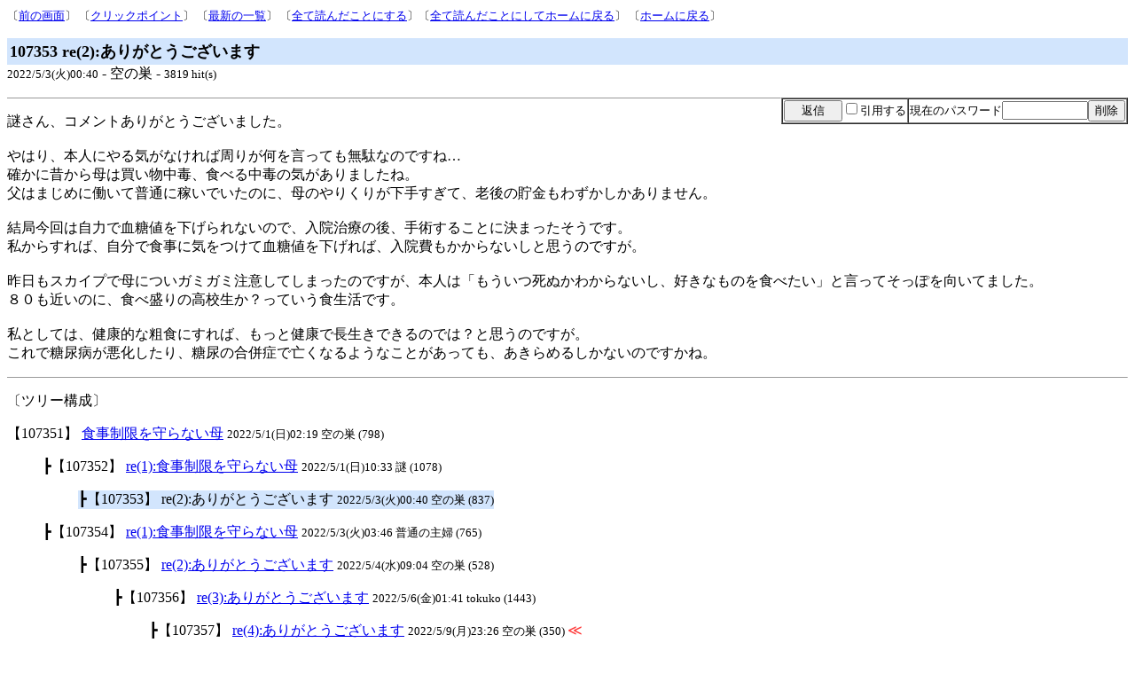

--- FILE ---
content_type: text/html
request_url: http://www.sweetnet.com/hatenana/trees.cgi?tw=&log=&search=&mode=&v=107353&e=res&lp=107357&st=0
body_size: 2449
content:
	<!DOCTYPE HTML PUBLIC "-//W3C//DTD HTML 4.0//EN">
	<HTML><HEAD>
	<TITLE>Q&A掲示板</TITLE>
	<meta http-equiv="Content-Type" content="text/html; charset=x-sjis">
	<meta name="description" content="Q&A掲示板">
	<SCRIPT language="JavaScript">
	<!--
	function PageBack(){ history.back(); }
	//-->
	</SCRIPT>
	<style type="text/css">
	<!--
	font.blink { text-decoration: blink }
	-->
	</style>
	</HEAD>
<body background="http://www.sweetnet.com/images/BflowerPin.gif">
	<font size=-1>
	〔<a href="JavaScript:history.back()">前の画面</a>〕
〔<a href="/hatenana/trees.cgi?log=&search=&mode=&st=0&bk=107357#107357">クリックポイント</a>〕	〔<a href="/hatenana/trees.cgi?log=">最新の一覧</a>〕
〔<a href="/hatenana/trees.cgi?bye=reset" target=_top>全て読んだことにする</a>〕〔<a href="/hatenana/trees.cgi?bye=bye" target=_top>全て読んだことにしてホームに戻る</a>〕	〔<a href="http://www.sweetnet.com/" target=_top>ホームに戻る</a>〕
	</font><p>
	<table cellpadding=3 cellspacing=0 border=0 width=100%><tr>
	<td bgcolor=#D2E5FD><font size=+1><strong>107353 re(2):ありがとうございます</strong></font></td>
	</tr></table>
 <font size=-1>2022/5/3(火)00:40</font> - 空の巣  - <font size=-1>3819 hit(s) </font><p>
<table border=1 cellpadding=1 cellspacing=0 align=right><tr>
<form method=post action="/hatenana/trees.cgi?tw=&search=&mode=&st=0&bk=107357&lp=107357">
<input type=hidden name="action" value="post">
<input type=hidden name="resp_number" value="107353.res">
<input type=hidden name="resp_subject" value="re(2):ありがとうございます">
<input type=hidden name="resp_base" value="107351">
<td><input type=submit value="   返信   "><font size=-1><input type=checkbox name="inyou" value="1">引用する</font></td></form>
<form method=post action="/hatenana/trees.cgi?search=&mode=&st=0&bk=107353#107353">
<input type=hidden name="action" value="remove">
<input type=hidden name="remove_number" value="107353.res">
<td><font size=-1>現在のパスワード</font><input type=password name="pwd" value="" size=10><input type=submit value="削除"></td></form>
</tr></table></form>
<p><hr size=1><p>
謎さん、コメントありがとうございました。<br>
<br>
やはり、本人にやる気がなければ周りが何を言っても無駄なのですね…<br>
確かに昔から母は買い物中毒、食べる中毒の気がありましたね。<br>
父はまじめに働いて普通に稼いでいたのに、母のやりくりが下手すぎて、老後の貯金もわずかしかありません。<br>
<br>
結局今回は自力で血糖値を下げられないので、入院治療の後、手術することに決まったそうです。<br>
私からすれば、自分で食事に気をつけて血糖値を下げれば、入院費もかからないしと思うのですが。<br>
<br>
昨日もスカイプで母についガミガミ注意してしまったのですが、本人は「もういつ死ぬかわからないし、好きなものを食べたい」と言ってそっぽを向いてました。<br>
８０も近いのに、食べ盛りの高校生か？っていう食生活です。<br>
<br>
私としては、健康的な粗食にすれば、もっと健康で長生きできるのでは？と思うのですが。<br>
これで糖尿病が悪化したり、糖尿の合併症で亡くなるようなことがあっても、あきらめるしかないのですかね。<p><hr size=1><a name="tree"></a><p>
〔ツリー構成〕<p>
<DL>
<DT><a name="107351"></a><table border=0 cellpadding=0 cellspacing=0><tr><td>【107351】 <a href="/hatenana/trees.cgi?tw=&log=&search=&mode=&v=107351&e=msg&lp=107357&st=0">食事制限を守らない母</a> <font size=-1>2022/5/1(日)02:19 空の巣 (798) </font> </td></tr></table></dt>
<DD><DL>
<DT><a name="107352"></a><table border=0 cellpadding=0 cellspacing=0><tr><td>┣【107352】 <a href="/hatenana/trees.cgi?tw=&log=&search=&mode=&v=107352&e=res&lp=107357&st=0">re(1):食事制限を守らない母</a> <font size=-1>2022/5/1(日)10:33 謎 (1078) </font> </td></tr></table></dt>
<DD><DL>
<DT><a name="107353"></a><table border=0 cellpadding=0 cellspacing=0><tr><td bgcolor=#D2E5FD>┣【107353】 re(2):ありがとうございます <font size=-1>2022/5/3(火)00:40 空の巣 (837) </font> </td></tr></table></dt>
</DL></dd>
</DL></dd>
<DD><DL>
<DT><a name="107354"></a><table border=0 cellpadding=0 cellspacing=0><tr><td>┣【107354】 <a href="/hatenana/trees.cgi?tw=&log=&search=&mode=&v=107354&e=res&lp=107357&st=0">re(1):食事制限を守らない母</a> <font size=-1>2022/5/3(火)03:46 普通の主婦 (765) </font> </td></tr></table></dt>
<DD><DL>
<DT><a name="107355"></a><table border=0 cellpadding=0 cellspacing=0><tr><td>┣【107355】 <a href="/hatenana/trees.cgi?tw=&log=&search=&mode=&v=107355&e=res&lp=107357&st=0">re(2):ありがとうございます</a> <font size=-1>2022/5/4(水)09:04 空の巣 (528) </font> </td></tr></table></dt>
<DD><DL>
<DT><a name="107356"></a><table border=0 cellpadding=0 cellspacing=0><tr><td>┣【107356】 <a href="/hatenana/trees.cgi?tw=&log=&search=&mode=&v=107356&e=res&lp=107357&st=0">re(3):ありがとうございます</a> <font size=-1>2022/5/6(金)01:41 tokuko (1443) </font> </td></tr></table></dt>
<DD><DL>
<DT><a name="107357"></a><table border=0 cellpadding=0 cellspacing=0><tr><td>┣【107357】 <a href="/hatenana/trees.cgi?tw=&log=&search=&mode=&v=107357&e=res&lp=107357&st=0">re(4):ありがとうございます</a> <font size=-1>2022/5/9(月)23:26 空の巣 (350) </font> <blink><font color=#ff3333 class="blink">≪</font></blink></td></tr></table></dt>
</DL></dd>
</DL></dd>
</DL></dd>
</DL></dd>
<DD><DL>
<DT><a name="107359"></a><table border=0 cellpadding=0 cellspacing=0><tr><td>┣【107359】 <a href="/hatenana/trees.cgi?tw=&log=&search=&mode=&v=107359&e=res&lp=107357&st=0">re(1):食事制限を守らない母</a> <font size=-1>2022/5/18(水)11:59 イノーのマス (2294) </font> </td></tr></table></dt>
<DD><DL>
<DT><a name="107360"></a><table border=0 cellpadding=0 cellspacing=0><tr><td>┣【107360】 <a href="/hatenana/trees.cgi?tw=&log=&search=&mode=&v=107360&e=res&lp=107357&st=0">re(2):ありがとうございます</a> <font size=-1>2022/5/19(木)03:21 空の巣 (737) </font> </td></tr></table></dt>
</DL></dd>
</DL></dd>
<DD><DL>
<DT><a name="107361"></a><table border=0 cellpadding=0 cellspacing=0><tr><td>┣【107361】 <a href="/hatenana/trees.cgi?tw=&log=&search=&mode=&v=107361&e=res&lp=107357&st=0">意識の変化のために</a> <font size=-1>2022/5/20(金)13:06 dryangle  (1969) </font> </td></tr></table></dt>
<DD><DL>
<DT><a name="107362"></a><table border=0 cellpadding=0 cellspacing=0><tr><td>┣【107362】 <a href="/hatenana/trees.cgi?tw=&log=&search=&mode=&v=107362&e=res&lp=107357&st=0">re(1):意識の変化のために</a> <font size=-1>2022/5/21(土)01:19 空の巣 (1229) </font> </td></tr></table></dt>
<DD><DL>
<DT><a name="107363"></a><table border=0 cellpadding=0 cellspacing=0><tr><td>┣【107363】 <a href="/hatenana/trees.cgi?tw=&log=&search=&mode=&v=107363&e=res&lp=107357&st=0">空の巣さんご自身が</a> <font size=-1>2022/5/21(土)11:30 dryangle  (1408) </font> </td></tr></table></dt>
<DD><DL>
<DT><a name="107364"></a><table border=0 cellpadding=0 cellspacing=0><tr><td>┣【107364】 <a href="/hatenana/trees.cgi?tw=&log=&search=&mode=&v=107364&e=res&lp=107357&st=0">re(1):ありがとうございます</a> <font size=-1>2022/5/24(火)05:35 空の巣 (417) </font> </td></tr></table></dt>
</DL></dd>
</DL></dd>
</DL></dd>
</DL></dd>
</DL>
	<hr size=1>
	<font size=-1>
	〔<a href="JavaScript:history.back()">前の画面</a>〕
〔<a href="/hatenana/trees.cgi?log=&search=&mode=&st=0&bk=107357#107357">クリックポイント</a>〕	〔<a href="/hatenana/trees.cgi?log=">最新の一覧</a>〕
〔<a href="/hatenana/trees.cgi?bye=reset" target=_top>全て読んだことにする</a>〕〔<a href="/hatenana/trees.cgi?bye=bye" target=_top>全て読んだことにしてホームに戻る</a>〕	〔<a href="http://www.sweetnet.com/" target=_top>ホームに戻る</a>〕
		<p>※ 『クリックポイント<blink><font color=#ff3333 class="blink">≪</font></blink>』とは一覧上から読み始めた地点を指し、ツリー上の記事を巡回しても、その位置に戻ることができます.
<p></body></html>
